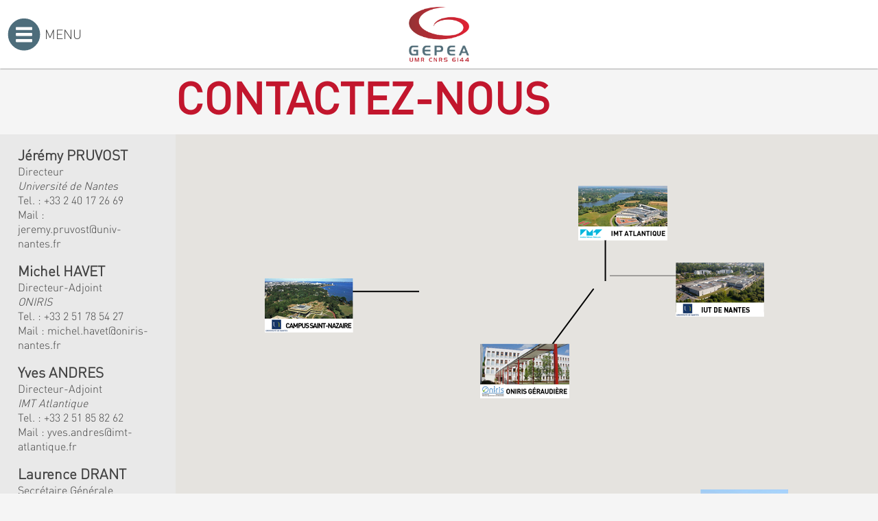

--- FILE ---
content_type: application/javascript
request_url: https://gepea.fr/2021/2021-scripts-contenu.js
body_size: 6893
content:
//AFFICHAGE DE BASE
var g_ecran_h = $(window).height();
var g_ecran_w = $(window).width();
var g_logo_height_ = 80;
var g_logo_height_scrolled = 80;
var g_marge = 10;
var g_nb_cases_personnel = 5;


var menu_devient_petit = 1140;
var tout_devient_petit = 800;

//var jcs-decalage-menu

function do_actus_accueil()
{
	var $nb_par_ligne = 3;
	if(g_ecran_w<=tout_devient_petit)
		$nb_par_ligne = 2;
	var $width = (g_ecran_w - (g_marge*($nb_par_ligne+1))) / $nb_par_ligne;
	var $height = $width/1.5;
	var $a_li = $(".jcs-slider-actus > ul > li");
	$a_li.width($width);
	$a_li.height($height);
	$a_li.css({'margin-left':g_marge,'margin-bottom':g_marge});
	
	var i=1;
	/*$(".jcs-slider-actus > ul > li").each(function()
	{
		if(i%$nb_par_ligne==0)
			$(this).css("margin-right",0);
		i++;
	});
	*/
	
	
	
	/*AVANT	***********************************************************************************************************
	var $max_height = $(window).height() - g_logo_height_scrolled - g_marge*3 - $(".js-actus > h1").outerHeight(true);
	var $width_g = ($(".jcs-slider-actus").width() - g_marge)/2;
	if($width_g > $max_height)
		var $height_g = $max_height;
	else
		var $height_g = $width_g;
		
	var $width_p = ($width_g - g_marge) / 2;
	var $height_p = ($height_g - g_marge) / 2;
	
	$(".jcs-slider-actus").height($height_g);
	//IL Y A UNE MISE EN AVANT ?
	//if($(".jcs-slider-actus li.jcs-gros").length==0)
	//	$(".jcs-slider-actus > ul > li").first().addClass("jcs-gros");
	
	$(".jcs-slider-actus > ul > li").addClass("jcs-petit");
	$(".jcs-slider-actus > ul > li.jcs-gros").removeClass("jcs-petit");
	
	$(".jcs-slider-actus li.jcs-gros").width($width_g);
	$(".jcs-slider-actus li.jcs-gros").height($height_g);
	
	var i = 0;
	$(".jcs-slider-actus > ul > li.jcs-petit").each(function()
	{
		$(this).width($width_p);
		$(this).height($height_p);
		if(i==1 || i==3)
			$(this).css("left",$width_p + g_marge);
		if(i>1)
			$(this).css("top",$height_p + g_marge);
		i++;
	});
	*/
	
	$(".js-fb-actu-trigger").on("click",function()
		{
			var $html = $(this).parents('div.jcs-contenair-all').find('.js-contenu').html();
			$("#js-fb-contenu").html($html);
			$("#js-fb-trigger").click();
		}
	);
	
}

var slider_equipes = null;
var slider_formations = null;
var slider_innovations_01 = null;
var slider_innovations_02 = null;
var slider_innovations_03 = null;
// JavaScript Document
const sk_cookies = Cookies.withAttributes({SameSite: 'strict'})

$(function() 
{
	var $fait = 0;
	if($('.fotorama').length>0)
	{
		$('.fotorama').on('fotorama:load', function (e, fotorama) 
			{
				if($fait == 0)
				{
					$("#jcs-cache").animate({opacity: 0},1000,function(){$("#jcs-cache").remove()});
					$fait = 1;
				}
			}
		).fotorama();
	}
	else
	{
		$("#jcs-cache").remove();
		$fait = 1;
	}
	
	
	fixing_nav();
	$(window).scroll(
		function() 
		{
			fixing_nav();
		}
	);
	
	//ECOUTEUR LIENS EXTERNES	////////////////////////////////////////////////////////
	$("body").on("click","a.js-lien-ext",function() {
			window.open($(this).attr("href"));
			return false; // On ouvre une nouvelle page ayant pour URL le href du lien cliqué et on inhibe le lien réel.
	});
	
	//ECOUTEUR BOUTON SCROLL	////////////////////////////////////////////////////////
	$("body").on("click",".js-scroll-to",function(){
		var top = $("#scroll-" + $(this).attr("js-scroll-to")).offset().top - g_logo_height_scrolled - 2*g_marge;
		scroll_to(top,500);
	});
	
	//ECOUTEUR BOUTON NEXT PREV (SCROLL	////////////////////////////////////////////////////////
	/*$("body").on("click",".bx-controls-direction a",function(){
		var top = $(this).parents(".jcs-section").find(".js-bxslider-menu").offset().top - g_logo_height_scrolled - 2*g_marge;
		scroll_to(top,500);
	});*/
	
	
	$( window ).resize(
		function() 
		{
			do_affichage();
			fixing_nav();
			console.log($(window).width());
		}
	);
	
	do_affichage();
	
	//VERIFICATION DU FORMULAIRE	///////////////////////////////////////////////////////////////
	$("#js-formulaire-verif").validationEngine();
	
	//DATE PICKER	///////////////////////////////////////////////////////////////
	$( ".js-datepicker" ).datepicker($.datepicker.regional[ "fr" ],{dateFormat: 'yy-mm-dd'});
	
	//FANCYBOX (ACCUEIL)	///////////////////////////////////////////////////////////////
	$("[data-fancybox]").fancybox({
  		loop : true
	});
	
	//FANCYBOX DIV ///////////////////////////////////////////////////////////////
	$("#js-fb-trigger").fancybox({
		baseClass   : 'cs-fb-actu'
	});
	
	$(".js-click-equipe").on("click",function(){
		$(".jcs-bxslider-equipes-menu .js-scroll-to[num_slide='"+$(this).attr("num_slide")+"']").click();
	});
	
	
	
	if($("#js-force-from-old-url").length>0)
	{
		if($("#js-force-from-old-url").val() == "personnel")
			var top = $(".jcs-personnels").offset().top - g_logo_height_scrolled - 2*g_marge;
		if($("#js-force-from-old-url").val() == "equipes")
			var top = $("#js-point-equipes").offset().top - g_logo_height_scrolled - 2*g_marge;
		if($("#js-force-from-old-url").val() == "gepea")
			var top = $("#scroll-23").offset().top - g_logo_height_scrolled - 2*g_marge;
		if($("#js-force-from-old-url").val() == "recherche")
			var top = $("#scroll-18").offset().top - g_logo_height_scrolled - 2*g_marge;
		if($("#js-force-from-old-url").val() == "actualites")
			var top = $("#scroll-21").offset().top - g_logo_height_scrolled - 2*g_marge;
		if($("#js-force-from-old-url").val() == "innovation")
			var top = $("#scroll-19").offset().top - g_logo_height_scrolled - 2*g_marge;
		if($("#js-force-from-old-url").val() == "formations")
			var top = $("#scroll-20").offset().top - g_logo_height_scrolled - 2*g_marge;
		if($("#js-force-from-old-url").val() == "contact")
			var top = $("#scroll-22").offset().top - g_logo_height_scrolled - 2*g_marge;
		
		scroll_to(top,500);
	}
	
	if($("#js-force-actu").val()!=0)
	{
		var top = $("#scroll-21").offset().top - g_logo_height_scrolled - 2*g_marge;
		scroll_to(top,500);
		console.log($("#js-force-actu").val());
		var $blocActu = $(".jcs-contenair-all[id_actu='"+$("#js-force-actu").val()+"']");
		$blocActu.addClass("hover");
		if($blocActu.find(".js-fb-actu-trigger").length>0)
			$blocActu.find(".js-fb-actu-trigger").click();
		
	}
	else if($("#js-force-section").length>0)
	{
		var top = $("#scroll-"+$("#js-force-section").val()).offset().top - g_logo_height_scrolled - 2*g_marge;
		scroll_to(top,500);
	}
	else if($("#js-force-scroll").length>0)
	{
		var top = $("#"+$("#js-force-scroll").val()).offset().top - g_logo_height_scrolled - 2*g_marge;
		scroll_to(top,500);
	}
	
	
	$("body").on("click",".jcs-photo",function()
	{
		console.log(toto);
		//var menu = $("#456");
		toto._openMenu();
		toto._openMenu(toto.levels[2]);
	});
}
);


function fixing_nav()
{
	if($(window).scrollTop()>$(".js-header").innerHeight()/2)
	{
		$(".js-header").addClass("cs-scrolled");
		$(".js-header .cs-logo img").height(g_logo_height_scrolled);
		$(".js-header .cs-logo img").removeClass("cs-hidden");
	}
	else
	{
		$(".js-header").removeClass("cs-scrolled");
		$(".js-header .cs-logo img").height(g_logo_height_);
		$(".js-header .cs-logo img").removeClass("cs-hidden");
	}
	
}



var $onepage = 1;
function do_affichage()
{		
	$("body").height(3000);
	g_ecran_h = $(window).height();
	g_ecran_w = $(window).width();
	$("body").height("auto");
	
	//NO ONE PAGE A PARTIR DE 1140
	if(g_ecran_w<=1140)
	{
		if(g_ecran_w<=800)
		{
			$("body").addClass("jusqua800");
			$("body").removeClass("jusqua1140");
		}
		else
		{
			$("body").addClass("jusqua1140");
			$("body").removeClass("jusqua800");
		}
	}
	else
	{
		$("body").removeClass("jusqua1140");
		$("body").removeClass("jusqua800");
		$("li.js-menu a").addClass("js-scroll-to");
		$(".js-showhide").removeClass("cs-noblock");
	}
		
	$(".cs-logo").css("padding-bottom",g_marge);
	$(".cs-logo").css("padding-top",g_marge);
		
		
	/*LOGO RESEAUX SOCIAUX & MENU	*******************************************************************************/
	var $whrs = g_marge*5;
	var marge_t = ($(".js-header").height() - $whrs) / 2;
	
	$(".jcs-contenair-ico").width($whrs*2 + g_marge*3);
	$(".jcs-contenair-ico").height($(".js-header").height());
	$(".jcs-contenair-ico").css("padding-right",g_marge);
	$(".jcs-contenair-ico a").css({"height":$whrs,"width":$whrs,"margin-left":g_marge,"margin-top":marge_t});
	
	//$(".jcs-contenair-menu-bt").width($whrs*2 + g_marge*3);
	$(".jcs-contenair-menu-bt").height($(".js-header").height());
	$(".jcs-contenair-menu-bt").css({"padding-left":g_marge});
	//$(".jcs-contenair-menu-bt a").css({"height":$whrs,"width":$whrs,"margin-top":marge_t});
	//$(".jcs-contenair-menu-bt a").css({"background-size":$whrs,"padding-left":$whrs+5,"height":$whrs,"line-height":$whrs+"px","margin-top":marge_t});
	$(".jcs-contenair-menu-bt a").css({"height":$whrs,"line-height":$whrs+"px","margin-top":marge_t});	
	$(".jcs-contenair-menu-bt a span").css({"height":$whrs,"line-height":$whrs+"px"});
	$(".jcs-contenair-menu-bt a svg").css({"width":$whrs,"height":$whrs});	
	
	$(".jcs-contenair-menu-bt").css({"opacity":1});
	
	$(".js-full-screen").width(g_ecran_w);
	$(".js-full-screen").height(g_ecran_h);
	
	/*BANDEAU ACCUEIL	*******************************************************************************/
	$(".jcs-decalage-menu").css("height",$(".js-header").height());
	$('.jcs-bandeau-accueil').height(g_ecran_h-$(".js-header").height());
	
	/*FORMATAGE ACTUS	*******************************************************************************/
	if($(".cs-actus.js-actus").length>0)
		do_actus_accueil();
	
	/*FORMATAGE PERSONNEL	*******************************************************************************/
	if($(".js-liste-personnel").length>0)
	{
		var menu = {0:"equipes",1:"sites",2:"fonctions"};
		$.each(menu, function(i,e)
		{
			$('.js-liste-personnel-menu span[data-group="' + e +'"]').removeClass('jcs-on');
			if(!sk_cookies.get("mp-"+e))
				sk_cookies.set("mp-"+e,"");
			
			$(".js-liste-personnel-menu span[data-group='"+e+"'][data-filter='"+sk_cookies.get("mp-"+e,"")+"']").addClass('jcs-on');
		});
		do_filtrage_personnel();
		$('.js-liste-personnel-menu').on( 'click', 'span', function() 
			{
				$('.js-liste-personnel-menu span[data-group="' + $(this).attr('data-group') +'"]').removeClass('jcs-on');
				$(this).addClass('jcs-on');	
				sk_cookies.set("mp-"+$(this).attr('data-group'),$(this).attr('data-filter'));
				do_filtrage_personnel();
			}
		);
	}
	
	/*FORMATAGE DES VISUELS DES SECTIONS	*********************************************************************/
	if(g_ecran_w<=800)
	{
		$("#scroll-23").find(".jcs-visuel").each(function(){
				$(this).removeAttr("style");
				$(this).parent("div").removeAttr("style");
			});
	}
	else
	{
		$(".jcs-section").each(function()
		{
			var $i=0;
			var $taille = 50;
			$(this).find(".jcs-visuel").each(function(){
				if($i%2==0)
				{
					$(this).css({"right":0,"width":$taille+"%"});
					$(this).parent("div").css({"padding-right":$taille+"%"});
				}
				else
				{
					$(this).css({"left":0,"width":$taille+"%"});
					$(this).parent("div").css({"padding-left":$taille+"%"});
				}
				$i++;
			});
		});
	}
	
	/*PAGE EQUIPES	*********************************************************************/
	if($('.js-bxslider-equipes').length>0)
	{
		$(".jcs-bt-galerie").height($(".jcs-bt-galerie").width()*2/3);
		if($onepage == 1)
		{
			var $h = 0;
			$(".js-bxslider-equipes .js-contenant").each(function() {
				if($h<$(this).height())
					$h = $(this).height();
			});
			$(".js-bxslider-equipes > li").height($h);
		}
		
		
		if(slider_equipes == null)
		{
			slider_equipes = $('.js-bxslider-equipes').bxSlider({
			mode: 'horizontal',
			captions: false,
			auto:false,
			pause:5000,
			pager:false,
			controls:true,
			onSlideBefore:function($slideElement, oldIndex, newIndex){
			$(".jcs-bxslider-equipes-menu span").removeClass("cs-on");
			$(".jcs-bxslider-equipes-menu span[num_slide='" + newIndex +"']").addClass("cs-on");
		  }
		});
		}
		else
		{
			slider_equipes.reloadSlider();
		}
		
		$(".jcs-bxslider-equipes-menu span").on("click",function(){
			slider_equipes.goToSlide($(this).attr("num_slide"));
		});
	}
	
	/*PAGE PERSONNEL*/
	if($(".js-fiche-personnel").length>0 && $(".js-fiche-personnel .jcs-photo").length>0)
	{
		var $h = $(".js-fiche-personnel .jcs-photo").width()*4/3;
		$(".js-fiche-personnel .jcs-photo").css("height",$h);
	}
	/*SECTION FEDER */
	if($('.jcs-feder').length>0)
	{
		$(".jcs-galerie-feder li").each(function()
			{
				$(this).height($(this).width()/3*2);
			});
	}
	
	
	/*PAGE INNOVATIONS	*********************************************************************/
	
	if($('.js-bxslider-innovations').length>0)
	{
		if($onepage == 1)
		{
			var $h = 0;
			$(".js-bxslider-innovations .js-contenant").each(function() {
				if($h<$(this).height())
					$h = $(this).height();
			});
			$(".js-bxslider-innovations > li").height($h);
		}
		else
		{
			var $h = 300;
			 $(".js-bxslider-innovations > li").each(
			 function(){
				$(this).find(".cs-left").append($(this).find(".jcs-lien-bouton"));
				$(this).find(".cs-right").append($(this).find(".cs-galerie"));
			 });
		}
		
		//GALERIES
		$(".jcs-galerie-ul").each(function(){
			var marge = 3;
			var $hul = $h-2*marge;
			$(this).height($hul);
			$(this).css("margin-bottom",marge);
			$(this).css("margin-top",marge);
			var $hb = marge;
			$(this).siblings('.jcs-lien-bouton').each(function()
			{
				$(this).css("bottom",$hb);
				$hb += $(this).outerHeight() + marge;
			});
			
			$hul += marge;
			var $toto = $(this).find("li.js-with-picture").length;
			if($toto==3)
			{
				var he = ($hul - $hb - marge) / 2;
				var wi = ($(this).width() - marge) / 2;
				format_portfolio($(this).find(".js-galerie-li0"),0,				0,				wi*2+marge,		he*1+0*marge);
				format_portfolio($(this).find(".js-galerie-li1"),0,				he*1+1*marge,	wi,				he*1+0*marge);
				format_portfolio($(this).find(".js-galerie-li2"),wi*1+1*marge,	he*1+1*marge,	wi,				he*1+0*marge);
			}
			else if($toto==1)
			{
				var he = ($hul - $hb);
				var wi = ($(this).width());
				format_portfolio($(this).find(".js-galerie-li0"),0,				0,				wi,		he);
			}
			else if($toto==2)	//4
			{
				var he = ($hul - $hb - 1*marge) / 3;
				var wi = ($(this).width());
				format_portfolio($(this).find(".js-galerie-li0"),0,				0,				wi,		he);
				format_portfolio($(this).find(".js-galerie-li1"),0,				he*1+1*marge,	wi,		he*2);
			}
			else if($toto==4)	//4
			{
				var he = ($hul - $hb - 1*marge) / 2;
				var wi = ($(this).width() - marge) / 2;
				format_portfolio($(this).find(".js-galerie-li0"),0,				0,				wi,		he);
				format_portfolio($(this).find(".js-galerie-li1"),0,				he*1+1*marge,	wi,		he);
				format_portfolio($(this).find(".js-galerie-li2"),wi*1+1*marge,	0,	wi,		he	);
				format_portfolio($(this).find(".js-galerie-li3"),wi*1+1*marge,	he*1+1*marge,	wi,		he	);
			}
			else	//5
			{
				var he = ($hul - $hb - 3*marge) / 4;
				var wi = ($(this).width() - marge) / 2;
				format_portfolio($(this).find(".js-galerie-li0"),0,				0,				wi*2+marge,		he*1+0*marge);
				format_portfolio($(this).find(".js-galerie-li1"),0,				he*1+1*marge,	wi,				he*2+1*marge);
				format_portfolio($(this).find(".js-galerie-li2"),wi*1+1*marge,	he*1+1*marge,	wi,				he			);
				format_portfolio($(this).find(".js-galerie-li3"),wi*1+1*marge,	he*2+2*marge,	wi,				he			);
				format_portfolio($(this).find(".js-galerie-li4"),0,				he*3+3*marge,	wi*2+1*marge,	he			);
			}
		});

		//MAPS
		$(".js-map-innovations").each(function(){
			var $p = $(this).parent(".js-contenu-r").outerHeight() - $(this).parent(".js-contenu-r").height();
			var $he = $h - $(this).siblings(".js-contenu-contact").height() - $p*3/2;
			$(this).height($he);
			load_map_innovation($(this).attr("id"));
		});
		
		
		
		if(slider_innovations_01 == null)
		{
			slider_innovations_01 = $('.js-bxslider-innovations_01').bxSlider({
			mode: 'horizontal',
			captions: false,
			auto:false,
			pause:5000,
			pager:false,
			controls:true,
			onSlideBefore:function($slideElement, oldIndex, newIndex){
			$(".jcs-bxslider-innovations_01-menu span").removeClass("cs-on");
			$(".jcs-bxslider-innovations_01-menu span[num_slide='" + newIndex +"']").addClass("cs-on");
		  }
		});
		}
		else
		{
			slider_innovations_01.reloadSlider();
		}
		
		
		$(".jcs-bxslider-innovations_01-menu span").on("click",function(){
			slider_innovations_01.goToSlide($(this).attr("num_slide"));
		});
		
		
		
		
		
		if(slider_innovations_03 == null)
		{
			slider_innovations_03 = $('.js-bxslider-innovations_03').bxSlider({
			mode: 'horizontal',
			captions: false,
			auto:false,
			pause:5000,
			pager:false,
			controls:true,
			onSlideBefore:function($slideElement, oldIndex, newIndex){
			$(".jcs-bxslider-innovations_03-menu span").removeClass("cs-on");
			$(".jcs-bxslider-innovations_03-menu span[num_slide='" + newIndex +"']").addClass("cs-on");
		  }
		});
		}
		else
		{
			slider_innovations_03.reloadSlider();
		}
		
		
		$(".jcs-bxslider-innovations_03-menu span").on("click",function(){
			slider_innovations_03.goToSlide($(this).attr("num_slide"));
		});
		
		
		
		if(slider_innovations_02 == null)
		{
			slider_innovations_02 = $('.js-bxslider-innovations_02').bxSlider({
			mode: 'horizontal',
			captions: false,
			auto:false,
			pause:5000,
			pager:false,
			controls:true,
			onSlideBefore:function($slideElement, oldIndex, newIndex){
			$(".jcs-bxslider-innovations_02-menu span").removeClass("cs-on");
			$(".jcs-bxslider-innovations_02-menu span[num_slide='" + newIndex +"']").addClass("cs-on");
		  }
		});
		}
		else
		{
			slider_innovations_02.reloadSlider();
		}
		
		
		$(".jcs-bxslider-innovations_02-menu span").on("click",function(){
			slider_innovations_02.goToSlide($(this).attr("num_slide"));
		});
	
	}
	
	
	/*PAGE FORMATIONS	*********************************************************************/
	if($('.js-bxslider-formations').length>0)
	{
		var $h = 0;
		$(".js-bxslider-formations .js-contenant").each(function() {
			if($h<$(this).height())
				$h = $(this).height();
		});
		$(".js-bxslider-formations > li").height($h);
		
		if(slider_formations == null)
		{
			slider_formations = $('.js-bxslider-formations').bxSlider({
			mode: 'horizontal',
			captions: false,
			auto:false,
			pause:5000,
			pager:false,
			controls:true,
			onSlideBefore:function($slideElement, oldIndex, newIndex){
			$(".jcs-bxslider-formations-menu span").removeClass("cs-on");
			$(".jcs-bxslider-formations-menu span[num_slide='" + newIndex +"']").addClass("cs-on");
			$(".jcs-bxslider-formations-menu-select option[num_slide='" + newIndex +"']").prop("selected",true);
		  }
		});
		}
		else
		{
			slider_formations.reloadSlider();
		}
	}
	$(".jcs-bxslider-formations-menu span").on("click",function(){
		slider_formations.goToSlide($(this).attr("num_slide"));
	});
	$(".jcs-bxslider-formations-menu-select").on("change",function(){
		slider_formations.goToSlide($(this).val());
	});
	
	
	
	/*PAGE FORMATION NEW	*******************************************************************************/
	if($(".js-formation-new").length>0)
	{
		var $h = $(".js-fiche-formation .jcs-photo").width()*4/3;
			$(".js-fiche-formation .jcs-photo").css("height",$h);
		
		//FORMATAGE DES VIGNETTES
		$(".js-formation-new").each(function()
		{
			$(this).height($(this).width()*2/3);
		});
		
		
		var menu = {0:"formations"};
		$.each(menu, function(i,e)
		{
			$('.js-liste-formations-menu span[data-group="' + e +'"]').removeClass('jcs-on');
			if(!sk_cookies.get("mf-"+e))
				sk_cookies.set("mf-"+e,".filter-Tout");
			
			$(".js-liste-formations-menu span[data-group='"+e+"'][data-filter='"+sk_cookies.get("mf-"+e,"")+"']").addClass('jcs-on');
		});
		
		//CREATION ISOTOP
		
		var toto2 = $('.js-liste-formations').isotope({
		  // options
		  itemSelector: '.js-grid-formation-item',
		  layoutMode: 'fitRows'
		});
		
		
		// CLICK SUR LE MENU
		$('.js-liste-formations-menu').on( 'click', 'span', function() 
		{
			$('.js-liste-formations-menu span[data-group="' + $(this).attr('data-group') +'"]').removeClass('jcs-on');
			$(this).addClass('jcs-on');	
			sk_cookies.set("mf-"+$(this).attr('data-group'),$(this).attr('data-filter'));
		
			do_filtrage_2(toto2);
		});
		
		do_filtrage_2(toto2);

	}
	
	if($(".js-fiche-formation").length>0)
	{
		var heights = $("a.jcs-sous-formation-bt").map(function ()
		{
			return $(this).outerHeight();
		}).get();

		maxHeight = Math.max.apply(null, heights);
		$("a.jcs-sous-formation-bt").height(maxHeight);
		
		$(".jcs-sous-formation-bt").on("click",function()
		{
			var attr = $(this).attr('id_f');
			// For some browsers, `attr` is undefined; for others,
			// `attr` is false.  Check for both.
			if (typeof attr !== 'undefined' && attr !== false) 
			{
				$(".jcs-sous-formation-bt").removeClass("selected");
				$(".jcs-sous-formation-bt").addClass("grey");
				$(this).removeClass("grey");
				$(this).addClass("selected");
				
				$(".js-fiche-sf").addClass("js-hide");
				$("#"+$(this).attr("id_f")).removeClass("js-hide");
				$("#"+$(this).attr("id_f")).addClass("js-show");
				
				$(".js-show").show("slow");
				$(".js-hide").hide("slow");
				$(".js-fiche-sf").removeClass("js-hide, js-show");
				
				var top = $(".js-menu-sf").offset().top - g_logo_height_scrolled - 2*g_marge;
				scroll_to(top,500);
			}
		});
	}
	/*PAGE CONTACT	*********************************************************************/
	if($("#js-map-gepea").length>0)
	{
		$("#js-map-gepea").height($(".jcs-gepea-contacts").height());
		load_map();
	}
}


function format_portfolio(li,left,top,width,height)
{
	li.css("left",left);
	li.css("top",top);
	li.css("width",width);
	li.css("height",height);
}


function do_filtrage_2(toto2)
{
	var filters = {};
	if($(".js-liste-formations-menu").css("display")!="none")
	{
		$(".js-liste-formations-menu .jcs-on").each(function(){
			filters[$(this).attr('data-group')] = $(this).attr('data-filter');
		});
	}
	var filtreValue = "";
	 for ( var prop in filters ) 
	 {
		 console.log(filters[ prop ]);
    	filtreValue += filters[ prop ];
  }
	
		toto2.isotope({ filter: filtreValue });
}


function do_filtrage_personnel()
{
	//console.log("123");
	$(".js-liste-personnel tr.js-tr-personnel").removeClass("js-visible");
	$(".js-liste-personnel tr.js-tr-personnel").removeClass("cs-grey");
	$(".js-liste-personnel tr.js-tr-personnel td").css("height","auto");
	var class_s = "";
	$(".js-liste-personnel-menu .jcs-on").each(function()
	{
		class_s += $(this).attr("data-filter");
	});
	$(".js-liste-personnel tr"+class_s).addClass("js-visible");
	
	var $i=0;
	var $h = 0;
	$(".js-liste-personnel tr.js-tr-personnel").each(function()
	{
		if($(this).hasClass("js-visible"))
		{
		//	if($(this).height()>$h)
		//		$h = $(this).height();
			$(this).addClass("cs-visible");
			$(this).removeClass("cs-cachee");
			if($i%2==0)
				$(this).addClass("cs-grey");
			$i++;
		}
		else
		{
			$(this).removeClass("cs-visible");
			$(this).addClass("cs-cachee");
		}
	});
	var heights = $(".js-liste-personnel tr.js-tr-personnel td").map(function ()
    {
        return $(this).height();
    }).get();

	maxHeight = Math.max.apply(null, heights);
	if(maxHeight<120)	
		maxHeight = 120;
	$(".js-liste-personnel tr.js-tr-personnel.js-visible td").css("height",maxHeight);
	$(".js-liste-personnel tr.js-tr-personnel.js-visible td div.jcs-photo").css("width",maxHeight*3/4);
	$(".js-liste-personnel tr.js-tr-personnel.js-visible td div.jcs-photo").css("height",maxHeight);
}


function scroll_to(top,duration)
{
	if(top == 1)
		top = 0;
	$("html, body").animate({ scrollTop: top }, duration);
}

function load_map_innovation(id_map)
{ 
	var styles = {
        'monTheme': [
        {
            featureType: 'all',
         //   stylers: [
          //      {saturation: -80},
          //      {gamma: 1.5}
          //  ]
        }
    ]};
	
	//var iconBase = 'https://gepea.fr/2021/visuels/public/';

	var tableauLieux = [];

	//PAS SUR...
	tableauLieux["js-map-innovation-safeair"] = ["IMT Atlantique",47.282310,-1.521488,130,139,39,139,"localisation-imt.png","https://goo.gl/maps/PtwNFDQPYZm"];
	
	//OK...
	tableauLieux["js-map-innovation-prever"] = ["IMT Atlantique",47.282310,-1.521488,130,139,39,139,"localisation-imt.png","https://goo.gl/maps/PtwNFDQPYZm"];
	tableauLieux["js-map-innovation-mars"] = ["IUT La Roche-sur-Yon",46.677060,-1.404976,225,79,0,19,"localisation-roche-sur-yon.png","https://goo.gl/maps/4KrBKhMw3DM2"];
	tableauLieux["js-map-innovation-baking"] = ["Oniris Géraudière",47.2633559,-1.5648792,166,160,166,0,"localisation-oniris.png","https://goo.gl/maps/BPuebv8S8N12"];
	tableauLieux["js-map-innovation-rimae"] = ["IUT La Roche-sur-Yon",46.677060,-1.404976,225,79,0,19,"localisation-roche-sur-yon.png","https://goo.gl/maps/4KrBKhMw3DM2"];
	tableauLieux["js-map-innovation-mixilab"] = ["Oniris Géraudière",47.2633559,-1.5648792,166,160,166,0,"localisation-oniris.png","https://goo.gl/maps/BPuebv8S8N12"];
	tableauLieux["js-map-innovation-algosolis"] = ["Campus de Saint-Nazaire",47.254294,-2.2667891,225,79,225,19,"localisation-saint-nazaire.png","https://goo.gl/maps/RiUxuR4qMHT2"];
	tableauLieux["js-map-innovation-easi"] = ["EASI - IUT Nantes",47.298495779691464,-1.501785330691372,130,139,39,139,"localisation-imt.png","https://goo.gl/maps/UR3cB3q68JYKQP8EA"];
	tableauLieux["js-map-innovation-flavor"] = ["Oniris Géraudière",47.2633559,-1.5648792,166,160,166,0,"localisation-oniris.png","https://goo.gl/maps/BPuebv8S8N12"];
	
	var Lieu = tableauLieux[id_map];
	
	var latlng = new google.maps.LatLng(Lieu[1], Lieu[2]);
	var optionsCarte =
	{
		zoom: 10,
		center: latlng,
		mapTypeId: google.maps.MapTypeId.ROADMAP,
        disableDefaultUI: true,
        mapTypeId: 'monTheme',
		mapTypeControlOptions: {mapTypeIds: [google.maps.MapTypeId.ROADMAP,google.maps.MapTypeId.SATELLITE,google.maps.MapTypeId.HYBRID]}
	};
	
	maCarte = new google.maps.Map(document.getElementById(id_map), optionsCarte);
	var styledMapType = new google.maps.StyledMapType(styles['monTheme'], {name: 'monTheme'});
   	maCarte.mapTypes.set('monTheme', styledMapType);
	
	
	var pointLieu = new google.maps.LatLng(Lieu[1], Lieu[2]);

	var optionsMarqueur =
	{
		position: pointLieu,
		map: maCarte,
		title: Lieu[0]
	}
		
	marqueurLieu = new google.maps.Marker(optionsMarqueur);

	var content = Lieu[8];
	google.maps.event.addListener(marqueurLieu,'click', (function(marqueurLieu,content){ 
    return function() {
        window.open(content);
    };
})(marqueurLieu,content));

} 



function load_map()
{ 
	var styles = {
        'monTheme': [
        {
            featureType: 'all',
            stylers: [
                {saturation: -80},
                {gamma: 1.5}
            ]
        }
    ]};
	
	var iconBase = 'https://gepea.fr/2021/visuels/public/';

	var tableauLieux = [];
	tableauLieux[0] = ["Campus de Saint-Nazaire",47.254294,-2.2667891,225,79,225,19,"localisation-saint-nazaire.png","https://goo.gl/maps/RiUxuR4qMHT2"];
	tableauLieux[1] = ["IUT La Roche-sur-Yon",46.677060,-1.404976,225,79,0,19,"localisation-roche-sur-yon.png","https://goo.gl/maps/4KrBKhMw3DM2"];
	tableauLieux[2] = ["Oniris Géraudière",47.2633559,-1.5648792,166,160,166,0,"localisation-oniris.png","https://goo.gl/maps/BPuebv8S8N12"];
	tableauLieux[3] = ["IUT de Nantes",47.297752,-1.502595,225,79,0,19,"localisation-carquefou.png","https://goo.gl/maps/oVicEjL3fNz"];
	tableauLieux[4] = ["IMT Atlantique",47.282310,-1.521488,130,139,39,139,"localisation-imt.png","https://goo.gl/maps/PtwNFDQPYZm"];
		
		
		
	var latlng = new google.maps.LatLng(47.2633559,-1.502595);
	var optionsCarte =
	{
		zoom: 8,
		center: latlng,
		mapTypeId: google.maps.MapTypeId.ROADMAP,
        disableDefaultUI: true,
        mapTypeId: 'monTheme',
		mapTypeControlOptions: {mapTypeIds: [google.maps.MapTypeId.ROADMAP,google.maps.MapTypeId.SATELLITE,google.maps.MapTypeId.HYBRID]}
	};
	
	maCarte = new google.maps.Map(document.getElementById("js-map-gepea"), optionsCarte);
	var styledMapType = new google.maps.StyledMapType(styles['monTheme'], {name: 'monTheme'});
   	maCarte.mapTypes.set('monTheme', styledMapType);
	
	var marqueurLieu = [];
    var infowindows = [];
	
	var bounds = new google.maps.LatLngBounds();
	
	for (var i = 0; i < tableauLieux.length; i++)
	{
		var Lieu = tableauLieux[i];
		var pointLieu = new google.maps.LatLng(Lieu[1], Lieu[2]);
		bounds.extend(pointLieu);
		
		var imageMarqueur = {
		url: iconBase + Lieu[7],
		size: new google.maps.Size(Lieu[3], Lieu[4]),
		anchor: new google.maps.Point(Lieu[5], Lieu[6])
	};
		var optionsMarqueur =
		{
			position: pointLieu,
			map: maCarte,
			title: Lieu[0],
			icon: imageMarqueur
		}
	/*	var infoBulle = new google.maps.InfoWindow( {
			content: Lieu[3]
		});*/
		
		marqueurLieu = new google.maps.Marker(optionsMarqueur);

		var content = Lieu[8];
		google.maps.event.addListener(marqueurLieu,'click', (function(marqueurLieu,content){ 
    return function() {
        window.open(content);
    };
})(marqueurLieu,content));

	/*	google.maps.event.addListener(marqueurLieu[i], 'click', function() {
			window.open(Lieu[8]);
		//infoBulle.open(maCarte, marqueurLieu);
		});
		console.log(Lieu[8]);
	*/}
	
	var pointLieu = new google.maps.LatLng(47.5, -2.2667891);
	bounds.extend(pointLieu);
	//var pointLieu = new google.maps.LatLng(46.65, -1.404976);
	//bounds.extend(pointLieu);
	maCarte.fitBounds(bounds);
} 


function remove_saletes(element)
{
	element.find($("style")).remove();
	element.find("*").removeAttr("style");
	element.find("*").removeAttr("size");
	element.find("*").removeAttr("face");
	element.find("*").removeAttr("class");
}

function init_personnel()
{
	$("#jcs-cache-personnel").css({"z-index":0,"opacity":0});
	$("#jcs-description-personnel").css({"height":"auto","top":0,"left":0,"z-index":0,"opacity":0});
	$(".js-liste-personnel .js-grid-item.cs-selected").removeClass('cs-selected');
}

function format_personnel(element,contenu_html)
{
	var w = element.width()*g_nb_cases_personnel + "px";
	$("#jcs-description-personnel").css({"width":w,"height":"auto"});
	$("#jcs-description-personnel").html(contenu_html);
	remove_saletes($("#jcs-description-personnel .jcs-paragraphe"));
	element.addClass('cs-selected');
	
	var hr = Math.ceil($("#jcs-description-personnel").outerHeight()/element.height());
	var h = element.height()*hr + "px";
	var t = element.position().top  + "px";
	if($("#jcs-description-personnel").width() + element.position().left+ element.width()<g_ecran_w)
		var l = element.position().left+ element.width() + "px";
	else
		var l = element.position().left - $("#jcs-description-personnel").width() + "px";
	
	if(g_ecran_w<800)
	{
		var t =( element.position().top + element.height())  + "px";
		w = "100%"; h="auto"; l="0";
	}
	$("#jcs-cache-personnel").css({"z-index":349,"opacity":1});
	$("#jcs-description-personnel").css({"width":w,"height":h,"top":t,"left":l,"z-index":350,"opacity":1});
}

function do_personnel(element)
{
	if(element.hasClass("cs-selected") )
	{
		init_personnel();
	}
	else
	{
		init_personnel();
		$.ajax({
			url: "2021/2021-ajax.php",
			type: "POST",
			data: {"ajax_request":"html-personnel","id_personnel":element.attr("data-id-personnel"),"np":element.attr("data-np"),"m":element.attr("data-m")},
			dataType: "JSON",
			success: function (jsonStr){
				format_personnel(element,jsonStr.html);
			}
		});		
	}
}
